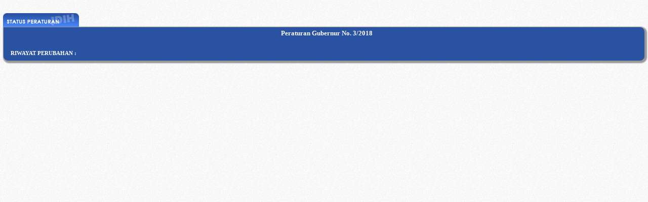

--- FILE ---
content_type: text/html; charset=UTF-8
request_url: http://jdih.sulbarprov.go.id/view/status.php?bentuk=Peraturan%20Gubernur&no=3&tahun=2018&id=7983
body_size: 554
content:

	<title>Jaringan Dokumentasi Informasi Hukum</title>

  <link href="style.css" rel="stylesheet" type="text/css" />

  <link rel="shortcut icon" href="../image/jdih.png">

  <table border="0" width="100%" cellspacing="5">

  <tr>

  <td width="100%" valign="top" colspan="2">

  	<div id="title_status"></div>

	<table width="100%" height="auto" border="0" cellspacing="1" cellpadding="3" style="background:#2952a3 no-repeat right bottom;

    	border: 1px solid #979797; font-size:11px; color:#FFFFFF; -moz-box-shadow: 2px 2px 2px 2px #999; -webkit-box-shadow: 2px 2px 2px 2px #999;

				box-shadow: 2px 2px 2px 2px #999; -webkit-border-radius: 0px 10px 10px 10px; -moz-border-radius:0px 10px 10px 10px;

                border-radius: 0px 10px 10px 10px; margin-bottom:10px; padding-left:10px; padding-bottom:5px;">

		<tr><td><center><h1 style=font-size:13px>Peraturan Gubernur No. 3/2018 <br> <br>  </h1></center><b>RIWAYAT PERUBAHAN :<br> </b></td></tr>

	</table>

   </td>

  </tr>

  </table>





--- FILE ---
content_type: text/css
request_url: http://jdih.sulbarprov.go.id/view/style.css
body_size: 686
content:
/* Bangun reserved coyyy */
body{
	margin: 20px 0 0 0;
	padding: 0;
	color: #fff;
	font-family: calibri, Arial;
	font-size: 12px;
	background-image:url(../image/background.jpg);
	background-repeat: repeat;
	background-attachment: fixed;
	font-family: "Century Gothic";
}
a:link, a:visited{
	color: #fff;
	text-decoration: underline;
}
a:hover{
	text-decoration: none;
	text-shadow: 0 0 0.5em #87F, 0 0 0.5em #87F,
        0 0 0.5em #87F, 0 0 0.5em #87F;
}
#img{
	-webkit-border-radius: 3px; -moz-border-radius: 3px;	border-radius: 3px;
	-moz-box-shadow: 1px 2px 2px 2px #ccc;
	-webkit-box-shadow: 1px 2px 2px 2px #ccc;
	box-shadow: 1px 2px 2px 2px #ccc;
	border:none;
}
.hovereffect img {
opacity:1.0;
filter:progid:DXImageTransform.Microsoft.Alpha(opacity=100);
-moz-opacity:1.0;
-khtml-opacity:1;
}
.hovereffect:hover img {
opacity:0.85;
filter:progid:DXImageTransform.Microsoft.Alpha(opacity=85);
-moz-opacity:0.85;
-khtml-opacity:0.85;
text-transform:
}

#title_status{
	position: relative; height: 27px; background-image: url(../image/title_status.png); background-repeat: no-repeat; 
}
#title_katalog{
	position: relative; height: 27px; background-image: url(../image/title_katalog.png); background-repeat: no-repeat; 
}
#title_katalog_nonperaturan{
	position: relative; height: 27px; background-image: url(../image/title_katalog_nonperaturan.png); background-repeat: no-repeat; 
}
#sumber_katalog p{
					margin: 0;
					padding: 0;
				}
#title_abstrak{
	position: relative; height: 27px; background-image: url(../image/title_abstrak.png); background-repeat: no-repeat; 
}
#isi_abstrak p{
					margin: 0;
					padding: 0;
				}
#abstrak{}
#abstrak ul{}
#abstrak li{
	list-style-image:url(../image/strip.png);
}